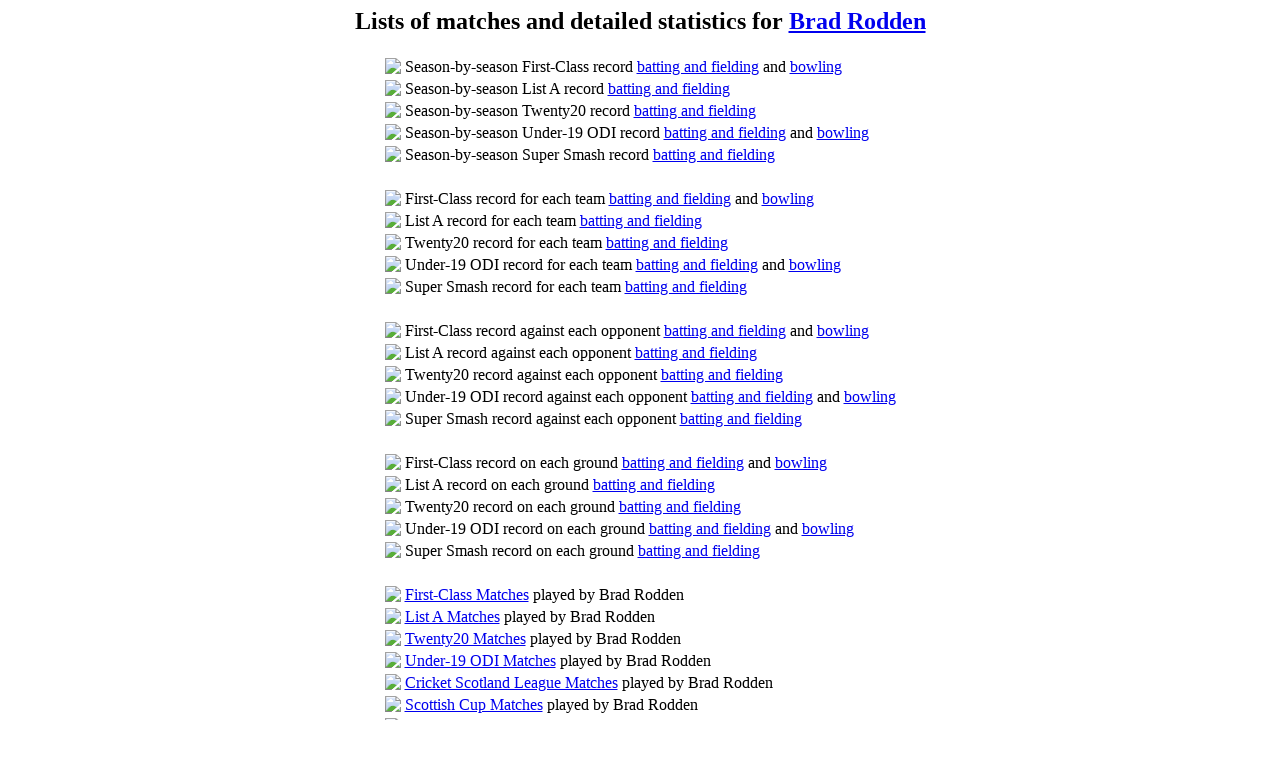

--- FILE ---
content_type: text/html; charset=utf-8
request_url: https://archive.blackcaps.co.nz/Players/159/159059/statistics_lists.html
body_size: 991
content:
<!--#include virtual="/includes/header.html"-->
<script type="text/javascript">
document.title = "Lists of matches and detailed statistics for Brad Rodden";
</script>
<center>
<h2>Lists of matches and detailed statistics for <a href="/Players/159/159059/159059.html">Brad Rodden</a></h2>
</center>
<center>
<table>
<colgroup>
<col>
<col align="left">
</colgroup>
<tr>
<td valign="top"><img src="/logos/cricketarchive/cricketball.gif"></td>
<td valign="top">Season-by-season First-Class record <a href="/Players/159/159059/f_Batting_by_Season.html">batting and fielding</a> and <a href="/Players/159/159059/f_Bowling_by_Season.html">bowling</a></td>
</tr>
<tr>
<td valign="top"><img src="/logos/cricketarchive/cricketball.gif"></td>
<td valign="top">Season-by-season List A record <a href="/Players/159/159059/a_Batting_by_Season.html">batting and fielding</a></td>
</tr>
<tr>
<td valign="top"><img src="/logos/cricketarchive/cricketball.gif"></td>
<td valign="top">Season-by-season Twenty20 record <a href="/Players/159/159059/tt_Batting_by_Season.html">batting and fielding</a></td>
</tr>
<tr>
<td valign="top"><img src="/logos/cricketarchive/cricketball.gif"></td>
<td valign="top">Season-by-season Under-19 ODI record <a href="/Players/159/159059/uo_Batting_by_Season.html">batting and fielding</a> and <a href="/Players/159/159059/uo_Bowling_by_Season.html">bowling</a></td>
</tr>
<tr>
<td valign="top"><img src="/logos/cricketarchive/cricketball.gif"></td>
<td valign="top">Season-by-season Super Smash record <a href="/Players/159/159059/nztt_Batting_by_Season.html">batting and fielding</a></td>
</tr>
<tr><td>&nbsp;</td></tr>
<tr>
<td valign="top"><img src="/logos/cricketarchive/cricketball.gif"></td>
<td valign="top">First-Class record for each team <a href="/Players/159/159059/f_Batting_by_Team.html">batting and fielding</a> and <a href="/Players/159/159059/f_Bowling_by_Team.html">bowling</a></td>
</tr>
<tr>
<td valign="top"><img src="/logos/cricketarchive/cricketball.gif"></td>
<td valign="top">List A record for each team <a href="/Players/159/159059/a_Batting_by_Team.html">batting and fielding</a></td>
</tr>
<tr>
<td valign="top"><img src="/logos/cricketarchive/cricketball.gif"></td>
<td valign="top">Twenty20 record for each team <a href="/Players/159/159059/tt_Batting_by_Team.html">batting and fielding</a></td>
</tr>
<tr>
<td valign="top"><img src="/logos/cricketarchive/cricketball.gif"></td>
<td valign="top">Under-19 ODI record for each team <a href="/Players/159/159059/uo_Batting_by_Team.html">batting and fielding</a> and <a href="/Players/159/159059/uo_Bowling_by_Team.html">bowling</a></td>
</tr>
<tr>
<td valign="top"><img src="/logos/cricketarchive/cricketball.gif"></td>
<td valign="top">Super Smash record for each team <a href="/Players/159/159059/nztt_Batting_by_Team.html">batting and fielding</a></td>
</tr>
<tr><td>&nbsp;</td></tr>
<tr>
<td valign="top"><img src="/logos/cricketarchive/cricketball.gif"></td>
<td valign="top">First-Class record against each opponent <a href="/Players/159/159059/f_Batting_by_Opponent.html">batting and fielding</a> and <a href="/Players/159/159059/f_Bowling_by_Opponent.html">bowling</a></td>
</tr>
<tr>
<td valign="top"><img src="/logos/cricketarchive/cricketball.gif"></td>
<td valign="top">List A record against each opponent <a href="/Players/159/159059/a_Batting_by_Opponent.html">batting and fielding</a></td>
</tr>
<tr>
<td valign="top"><img src="/logos/cricketarchive/cricketball.gif"></td>
<td valign="top">Twenty20 record against each opponent <a href="/Players/159/159059/tt_Batting_by_Opponent.html">batting and fielding</a></td>
</tr>
<tr>
<td valign="top"><img src="/logos/cricketarchive/cricketball.gif"></td>
<td valign="top">Under-19 ODI record against each opponent <a href="/Players/159/159059/uo_Batting_by_Opponent.html">batting and fielding</a> and <a href="/Players/159/159059/uo_Bowling_by_Opponent.html">bowling</a></td>
</tr>
<tr>
<td valign="top"><img src="/logos/cricketarchive/cricketball.gif"></td>
<td valign="top">Super Smash record against each opponent <a href="/Players/159/159059/nztt_Batting_by_Opponent.html">batting and fielding</a></td>
</tr>
<tr><td>&nbsp;</td></tr>
<tr>
<td valign="top"><img src="/logos/cricketarchive/cricketball.gif"></td>
<td valign="top">First-Class record on each ground <a href="/Players/159/159059/f_Batting_by_Ground.html">batting and fielding</a> and <a href="/Players/159/159059/f_Bowling_by_Ground.html">bowling</a></td>
</tr>
<tr>
<td valign="top"><img src="/logos/cricketarchive/cricketball.gif"></td>
<td valign="top">List A record on each ground <a href="/Players/159/159059/a_Batting_by_Ground.html">batting and fielding</a></td>
</tr>
<tr>
<td valign="top"><img src="/logos/cricketarchive/cricketball.gif"></td>
<td valign="top">Twenty20 record on each ground <a href="/Players/159/159059/tt_Batting_by_Ground.html">batting and fielding</a></td>
</tr>
<tr>
<td valign="top"><img src="/logos/cricketarchive/cricketball.gif"></td>
<td valign="top">Under-19 ODI record on each ground <a href="/Players/159/159059/uo_Batting_by_Ground.html">batting and fielding</a> and <a href="/Players/159/159059/uo_Bowling_by_Ground.html">bowling</a></td>
</tr>
<tr>
<td valign="top"><img src="/logos/cricketarchive/cricketball.gif"></td>
<td valign="top">Super Smash record on each ground <a href="/Players/159/159059/nztt_Batting_by_Ground.html">batting and fielding</a></td>
</tr>
<tr><td>&nbsp;</td></tr>
<tr>
<td valign="top"><img src="/logos/cricketarchive/cricketball.gif"></td>
<td valign="top"><a href="First-Class_Matches.html">First-Class Matches</a> played by Brad Rodden</td>
</tr>
<tr>
<td valign="top"><img src="/logos/cricketarchive/cricketball.gif"></td>
<td valign="top"><a href="List_A_Matches.html">List A Matches</a> played by Brad Rodden</td>
</tr>
<tr>
<td valign="top"><img src="/logos/cricketarchive/cricketball.gif"></td>
<td valign="top"><a href="Twenty20_Matches.html">Twenty20 Matches</a> played by Brad Rodden</td>
</tr>
<tr>
<td valign="top"><img src="/logos/cricketarchive/cricketball.gif"></td>
<td valign="top"><a href="Under-19_ODI_Matches.html">Under-19 ODI Matches</a> played by Brad Rodden</td>
</tr>
<tr>
<td valign="top"><img src="/logos/cricketarchive/cricketball.gif"></td>
<td valign="top"><a href="Cricket_Scotland_League_Matches.html">Cricket Scotland League Matches</a> played by Brad Rodden</td>
</tr>
<tr>
<td valign="top"><img src="/logos/cricketarchive/cricketball.gif"></td>
<td valign="top"><a href="Scottish_Cup_Matches.html">Scottish Cup Matches</a> played by Brad Rodden</td>
</tr>
<tr>
<td valign="top"><img src="/logos/cricketarchive/cricketball.gif"></td>
<td valign="top"><a href="New_Zealand_Club_Championship_Matches.html">New Zealand Club Championship Matches</a> played by Brad Rodden</td>
</tr>
<tr>
<td valign="top"><img src="/logos/cricketarchive/cricketball.gif"></td>
<td valign="top"><a href="New_Zealand_Provincial_A_Tournament_Matches.html">New Zealand Provincial A Tournament Matches</a> played by Brad Rodden</td>
</tr>
<tr>
<td valign="top"><img src="/logos/cricketarchive/cricketball.gif"></td>
<td valign="top"><a href="New_Zealand_Under-17_Tournament_Matches.html">New Zealand Under-17 Tournament Matches</a> played by Brad Rodden</td>
</tr>
<tr>
<td valign="top"><img src="/logos/cricketarchive/cricketball.gif"></td>
<td valign="top"><a href="New_Zealand_Under-19_Tournament_Matches.html">New Zealand Under-19 Tournament Matches</a> played by Brad Rodden</td>
</tr>
<tr>
<td valign="top"><img src="/logos/cricketarchive/cricketball.gif"></td>
<td valign="top"><a href="Super_Smash_Matches.html">Super Smash Matches</a> played by Brad Rodden</td>
</tr>
<tr>
<td valign="top"><img src="/logos/cricketarchive/cricketball.gif"></td>
<td valign="top"><a href="Plunket_Shield_Matches.html">Plunket Shield Matches</a> played by Brad Rodden</td>
</tr>
<tr>
<td valign="top"><img src="/logos/cricketarchive/cricketball.gif"></td>
<td valign="top"><a href="Miscellaneous_Matches.html">Miscellaneous Matches</a> played by Brad Rodden</td>
</tr>
<tr><td>&nbsp;</td></tr>
<tr><td><img src="/logos/cricketarchive/cricketball.gif"></td><td>Let the <b><a href="http://cricketarchive.com/cgi-bin/ask_the_player_oracle.cgi?playernumber=159059">Player Oracle</a></b> find more details for you</td></tr>
</table>
</center>
<!--#include virtual="/includes/oracle_footer.html"-->
